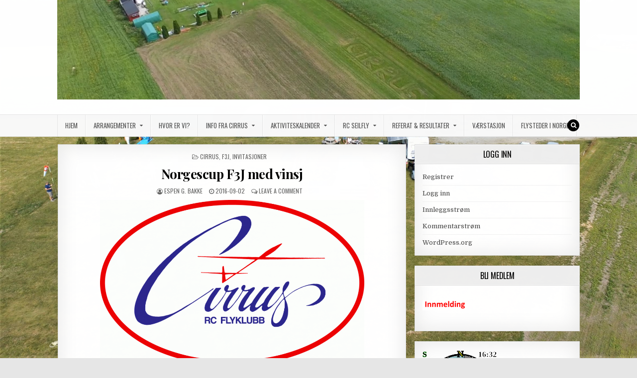

--- FILE ---
content_type: text/html; charset=UTF-8
request_url: https://www.cirrus-rcfk.no/2016/09/02/norgescup-fj-med-vinsj/
body_size: 15615
content:
<!DOCTYPE html>
<html lang="nb-NO">
<head>
<meta charset="UTF-8">
<meta name="viewport" content="width=device-width, initial-scale=1, maximum-scale=1">
<link rel="profile" href="http://gmpg.org/xfn/11">
<link rel="pingback" href="https://www.cirrus-rcfk.no/xmlrpc.php">
<title>Norgescup F3J med vinsj &#8211; Cirrus RC Flyklubb</title>
<meta name='robots' content='max-image-preview:large' />
	<style>img:is([sizes="auto" i], [sizes^="auto," i]) { contain-intrinsic-size: 3000px 1500px }</style>
	<link rel='dns-prefetch' href='//fonts.googleapis.com' />
<link rel="alternate" type="application/rss+xml" title="Cirrus RC Flyklubb &raquo; strøm" href="https://www.cirrus-rcfk.no/feed/" />
<link rel="alternate" type="application/rss+xml" title="Cirrus RC Flyklubb &raquo; kommentarstrøm" href="https://www.cirrus-rcfk.no/comments/feed/" />
<link rel="alternate" type="application/rss+xml" title="Cirrus RC Flyklubb &raquo; Norgescup F3J med vinsj kommentarstrøm" href="https://www.cirrus-rcfk.no/2016/09/02/norgescup-fj-med-vinsj/feed/" />
<script type="text/javascript">
/* <![CDATA[ */
window._wpemojiSettings = {"baseUrl":"https:\/\/s.w.org\/images\/core\/emoji\/16.0.1\/72x72\/","ext":".png","svgUrl":"https:\/\/s.w.org\/images\/core\/emoji\/16.0.1\/svg\/","svgExt":".svg","source":{"concatemoji":"https:\/\/www.cirrus-rcfk.no\/wp-includes\/js\/wp-emoji-release.min.js?ver=6.8.2"}};
/*! This file is auto-generated */
!function(s,n){var o,i,e;function c(e){try{var t={supportTests:e,timestamp:(new Date).valueOf()};sessionStorage.setItem(o,JSON.stringify(t))}catch(e){}}function p(e,t,n){e.clearRect(0,0,e.canvas.width,e.canvas.height),e.fillText(t,0,0);var t=new Uint32Array(e.getImageData(0,0,e.canvas.width,e.canvas.height).data),a=(e.clearRect(0,0,e.canvas.width,e.canvas.height),e.fillText(n,0,0),new Uint32Array(e.getImageData(0,0,e.canvas.width,e.canvas.height).data));return t.every(function(e,t){return e===a[t]})}function u(e,t){e.clearRect(0,0,e.canvas.width,e.canvas.height),e.fillText(t,0,0);for(var n=e.getImageData(16,16,1,1),a=0;a<n.data.length;a++)if(0!==n.data[a])return!1;return!0}function f(e,t,n,a){switch(t){case"flag":return n(e,"\ud83c\udff3\ufe0f\u200d\u26a7\ufe0f","\ud83c\udff3\ufe0f\u200b\u26a7\ufe0f")?!1:!n(e,"\ud83c\udde8\ud83c\uddf6","\ud83c\udde8\u200b\ud83c\uddf6")&&!n(e,"\ud83c\udff4\udb40\udc67\udb40\udc62\udb40\udc65\udb40\udc6e\udb40\udc67\udb40\udc7f","\ud83c\udff4\u200b\udb40\udc67\u200b\udb40\udc62\u200b\udb40\udc65\u200b\udb40\udc6e\u200b\udb40\udc67\u200b\udb40\udc7f");case"emoji":return!a(e,"\ud83e\udedf")}return!1}function g(e,t,n,a){var r="undefined"!=typeof WorkerGlobalScope&&self instanceof WorkerGlobalScope?new OffscreenCanvas(300,150):s.createElement("canvas"),o=r.getContext("2d",{willReadFrequently:!0}),i=(o.textBaseline="top",o.font="600 32px Arial",{});return e.forEach(function(e){i[e]=t(o,e,n,a)}),i}function t(e){var t=s.createElement("script");t.src=e,t.defer=!0,s.head.appendChild(t)}"undefined"!=typeof Promise&&(o="wpEmojiSettingsSupports",i=["flag","emoji"],n.supports={everything:!0,everythingExceptFlag:!0},e=new Promise(function(e){s.addEventListener("DOMContentLoaded",e,{once:!0})}),new Promise(function(t){var n=function(){try{var e=JSON.parse(sessionStorage.getItem(o));if("object"==typeof e&&"number"==typeof e.timestamp&&(new Date).valueOf()<e.timestamp+604800&&"object"==typeof e.supportTests)return e.supportTests}catch(e){}return null}();if(!n){if("undefined"!=typeof Worker&&"undefined"!=typeof OffscreenCanvas&&"undefined"!=typeof URL&&URL.createObjectURL&&"undefined"!=typeof Blob)try{var e="postMessage("+g.toString()+"("+[JSON.stringify(i),f.toString(),p.toString(),u.toString()].join(",")+"));",a=new Blob([e],{type:"text/javascript"}),r=new Worker(URL.createObjectURL(a),{name:"wpTestEmojiSupports"});return void(r.onmessage=function(e){c(n=e.data),r.terminate(),t(n)})}catch(e){}c(n=g(i,f,p,u))}t(n)}).then(function(e){for(var t in e)n.supports[t]=e[t],n.supports.everything=n.supports.everything&&n.supports[t],"flag"!==t&&(n.supports.everythingExceptFlag=n.supports.everythingExceptFlag&&n.supports[t]);n.supports.everythingExceptFlag=n.supports.everythingExceptFlag&&!n.supports.flag,n.DOMReady=!1,n.readyCallback=function(){n.DOMReady=!0}}).then(function(){return e}).then(function(){var e;n.supports.everything||(n.readyCallback(),(e=n.source||{}).concatemoji?t(e.concatemoji):e.wpemoji&&e.twemoji&&(t(e.twemoji),t(e.wpemoji)))}))}((window,document),window._wpemojiSettings);
/* ]]> */
</script>
<style id='wp-emoji-styles-inline-css' type='text/css'>

	img.wp-smiley, img.emoji {
		display: inline !important;
		border: none !important;
		box-shadow: none !important;
		height: 1em !important;
		width: 1em !important;
		margin: 0 0.07em !important;
		vertical-align: -0.1em !important;
		background: none !important;
		padding: 0 !important;
	}
</style>
<link rel='stylesheet' id='wp-block-library-css' href='https://www.cirrus-rcfk.no/wp-includes/css/dist/block-library/style.min.css?ver=6.8.2' type='text/css' media='all' />
<style id='classic-theme-styles-inline-css' type='text/css'>
/*! This file is auto-generated */
.wp-block-button__link{color:#fff;background-color:#32373c;border-radius:9999px;box-shadow:none;text-decoration:none;padding:calc(.667em + 2px) calc(1.333em + 2px);font-size:1.125em}.wp-block-file__button{background:#32373c;color:#fff;text-decoration:none}
</style>
<style id='global-styles-inline-css' type='text/css'>
:root{--wp--preset--aspect-ratio--square: 1;--wp--preset--aspect-ratio--4-3: 4/3;--wp--preset--aspect-ratio--3-4: 3/4;--wp--preset--aspect-ratio--3-2: 3/2;--wp--preset--aspect-ratio--2-3: 2/3;--wp--preset--aspect-ratio--16-9: 16/9;--wp--preset--aspect-ratio--9-16: 9/16;--wp--preset--color--black: #000000;--wp--preset--color--cyan-bluish-gray: #abb8c3;--wp--preset--color--white: #ffffff;--wp--preset--color--pale-pink: #f78da7;--wp--preset--color--vivid-red: #cf2e2e;--wp--preset--color--luminous-vivid-orange: #ff6900;--wp--preset--color--luminous-vivid-amber: #fcb900;--wp--preset--color--light-green-cyan: #7bdcb5;--wp--preset--color--vivid-green-cyan: #00d084;--wp--preset--color--pale-cyan-blue: #8ed1fc;--wp--preset--color--vivid-cyan-blue: #0693e3;--wp--preset--color--vivid-purple: #9b51e0;--wp--preset--gradient--vivid-cyan-blue-to-vivid-purple: linear-gradient(135deg,rgba(6,147,227,1) 0%,rgb(155,81,224) 100%);--wp--preset--gradient--light-green-cyan-to-vivid-green-cyan: linear-gradient(135deg,rgb(122,220,180) 0%,rgb(0,208,130) 100%);--wp--preset--gradient--luminous-vivid-amber-to-luminous-vivid-orange: linear-gradient(135deg,rgba(252,185,0,1) 0%,rgba(255,105,0,1) 100%);--wp--preset--gradient--luminous-vivid-orange-to-vivid-red: linear-gradient(135deg,rgba(255,105,0,1) 0%,rgb(207,46,46) 100%);--wp--preset--gradient--very-light-gray-to-cyan-bluish-gray: linear-gradient(135deg,rgb(238,238,238) 0%,rgb(169,184,195) 100%);--wp--preset--gradient--cool-to-warm-spectrum: linear-gradient(135deg,rgb(74,234,220) 0%,rgb(151,120,209) 20%,rgb(207,42,186) 40%,rgb(238,44,130) 60%,rgb(251,105,98) 80%,rgb(254,248,76) 100%);--wp--preset--gradient--blush-light-purple: linear-gradient(135deg,rgb(255,206,236) 0%,rgb(152,150,240) 100%);--wp--preset--gradient--blush-bordeaux: linear-gradient(135deg,rgb(254,205,165) 0%,rgb(254,45,45) 50%,rgb(107,0,62) 100%);--wp--preset--gradient--luminous-dusk: linear-gradient(135deg,rgb(255,203,112) 0%,rgb(199,81,192) 50%,rgb(65,88,208) 100%);--wp--preset--gradient--pale-ocean: linear-gradient(135deg,rgb(255,245,203) 0%,rgb(182,227,212) 50%,rgb(51,167,181) 100%);--wp--preset--gradient--electric-grass: linear-gradient(135deg,rgb(202,248,128) 0%,rgb(113,206,126) 100%);--wp--preset--gradient--midnight: linear-gradient(135deg,rgb(2,3,129) 0%,rgb(40,116,252) 100%);--wp--preset--font-size--small: 13px;--wp--preset--font-size--medium: 20px;--wp--preset--font-size--large: 36px;--wp--preset--font-size--x-large: 42px;--wp--preset--spacing--20: 0.44rem;--wp--preset--spacing--30: 0.67rem;--wp--preset--spacing--40: 1rem;--wp--preset--spacing--50: 1.5rem;--wp--preset--spacing--60: 2.25rem;--wp--preset--spacing--70: 3.38rem;--wp--preset--spacing--80: 5.06rem;--wp--preset--shadow--natural: 6px 6px 9px rgba(0, 0, 0, 0.2);--wp--preset--shadow--deep: 12px 12px 50px rgba(0, 0, 0, 0.4);--wp--preset--shadow--sharp: 6px 6px 0px rgba(0, 0, 0, 0.2);--wp--preset--shadow--outlined: 6px 6px 0px -3px rgba(255, 255, 255, 1), 6px 6px rgba(0, 0, 0, 1);--wp--preset--shadow--crisp: 6px 6px 0px rgba(0, 0, 0, 1);}:where(.is-layout-flex){gap: 0.5em;}:where(.is-layout-grid){gap: 0.5em;}body .is-layout-flex{display: flex;}.is-layout-flex{flex-wrap: wrap;align-items: center;}.is-layout-flex > :is(*, div){margin: 0;}body .is-layout-grid{display: grid;}.is-layout-grid > :is(*, div){margin: 0;}:where(.wp-block-columns.is-layout-flex){gap: 2em;}:where(.wp-block-columns.is-layout-grid){gap: 2em;}:where(.wp-block-post-template.is-layout-flex){gap: 1.25em;}:where(.wp-block-post-template.is-layout-grid){gap: 1.25em;}.has-black-color{color: var(--wp--preset--color--black) !important;}.has-cyan-bluish-gray-color{color: var(--wp--preset--color--cyan-bluish-gray) !important;}.has-white-color{color: var(--wp--preset--color--white) !important;}.has-pale-pink-color{color: var(--wp--preset--color--pale-pink) !important;}.has-vivid-red-color{color: var(--wp--preset--color--vivid-red) !important;}.has-luminous-vivid-orange-color{color: var(--wp--preset--color--luminous-vivid-orange) !important;}.has-luminous-vivid-amber-color{color: var(--wp--preset--color--luminous-vivid-amber) !important;}.has-light-green-cyan-color{color: var(--wp--preset--color--light-green-cyan) !important;}.has-vivid-green-cyan-color{color: var(--wp--preset--color--vivid-green-cyan) !important;}.has-pale-cyan-blue-color{color: var(--wp--preset--color--pale-cyan-blue) !important;}.has-vivid-cyan-blue-color{color: var(--wp--preset--color--vivid-cyan-blue) !important;}.has-vivid-purple-color{color: var(--wp--preset--color--vivid-purple) !important;}.has-black-background-color{background-color: var(--wp--preset--color--black) !important;}.has-cyan-bluish-gray-background-color{background-color: var(--wp--preset--color--cyan-bluish-gray) !important;}.has-white-background-color{background-color: var(--wp--preset--color--white) !important;}.has-pale-pink-background-color{background-color: var(--wp--preset--color--pale-pink) !important;}.has-vivid-red-background-color{background-color: var(--wp--preset--color--vivid-red) !important;}.has-luminous-vivid-orange-background-color{background-color: var(--wp--preset--color--luminous-vivid-orange) !important;}.has-luminous-vivid-amber-background-color{background-color: var(--wp--preset--color--luminous-vivid-amber) !important;}.has-light-green-cyan-background-color{background-color: var(--wp--preset--color--light-green-cyan) !important;}.has-vivid-green-cyan-background-color{background-color: var(--wp--preset--color--vivid-green-cyan) !important;}.has-pale-cyan-blue-background-color{background-color: var(--wp--preset--color--pale-cyan-blue) !important;}.has-vivid-cyan-blue-background-color{background-color: var(--wp--preset--color--vivid-cyan-blue) !important;}.has-vivid-purple-background-color{background-color: var(--wp--preset--color--vivid-purple) !important;}.has-black-border-color{border-color: var(--wp--preset--color--black) !important;}.has-cyan-bluish-gray-border-color{border-color: var(--wp--preset--color--cyan-bluish-gray) !important;}.has-white-border-color{border-color: var(--wp--preset--color--white) !important;}.has-pale-pink-border-color{border-color: var(--wp--preset--color--pale-pink) !important;}.has-vivid-red-border-color{border-color: var(--wp--preset--color--vivid-red) !important;}.has-luminous-vivid-orange-border-color{border-color: var(--wp--preset--color--luminous-vivid-orange) !important;}.has-luminous-vivid-amber-border-color{border-color: var(--wp--preset--color--luminous-vivid-amber) !important;}.has-light-green-cyan-border-color{border-color: var(--wp--preset--color--light-green-cyan) !important;}.has-vivid-green-cyan-border-color{border-color: var(--wp--preset--color--vivid-green-cyan) !important;}.has-pale-cyan-blue-border-color{border-color: var(--wp--preset--color--pale-cyan-blue) !important;}.has-vivid-cyan-blue-border-color{border-color: var(--wp--preset--color--vivid-cyan-blue) !important;}.has-vivid-purple-border-color{border-color: var(--wp--preset--color--vivid-purple) !important;}.has-vivid-cyan-blue-to-vivid-purple-gradient-background{background: var(--wp--preset--gradient--vivid-cyan-blue-to-vivid-purple) !important;}.has-light-green-cyan-to-vivid-green-cyan-gradient-background{background: var(--wp--preset--gradient--light-green-cyan-to-vivid-green-cyan) !important;}.has-luminous-vivid-amber-to-luminous-vivid-orange-gradient-background{background: var(--wp--preset--gradient--luminous-vivid-amber-to-luminous-vivid-orange) !important;}.has-luminous-vivid-orange-to-vivid-red-gradient-background{background: var(--wp--preset--gradient--luminous-vivid-orange-to-vivid-red) !important;}.has-very-light-gray-to-cyan-bluish-gray-gradient-background{background: var(--wp--preset--gradient--very-light-gray-to-cyan-bluish-gray) !important;}.has-cool-to-warm-spectrum-gradient-background{background: var(--wp--preset--gradient--cool-to-warm-spectrum) !important;}.has-blush-light-purple-gradient-background{background: var(--wp--preset--gradient--blush-light-purple) !important;}.has-blush-bordeaux-gradient-background{background: var(--wp--preset--gradient--blush-bordeaux) !important;}.has-luminous-dusk-gradient-background{background: var(--wp--preset--gradient--luminous-dusk) !important;}.has-pale-ocean-gradient-background{background: var(--wp--preset--gradient--pale-ocean) !important;}.has-electric-grass-gradient-background{background: var(--wp--preset--gradient--electric-grass) !important;}.has-midnight-gradient-background{background: var(--wp--preset--gradient--midnight) !important;}.has-small-font-size{font-size: var(--wp--preset--font-size--small) !important;}.has-medium-font-size{font-size: var(--wp--preset--font-size--medium) !important;}.has-large-font-size{font-size: var(--wp--preset--font-size--large) !important;}.has-x-large-font-size{font-size: var(--wp--preset--font-size--x-large) !important;}
:where(.wp-block-post-template.is-layout-flex){gap: 1.25em;}:where(.wp-block-post-template.is-layout-grid){gap: 1.25em;}
:where(.wp-block-columns.is-layout-flex){gap: 2em;}:where(.wp-block-columns.is-layout-grid){gap: 2em;}
:root :where(.wp-block-pullquote){font-size: 1.5em;line-height: 1.6;}
</style>
<link rel='stylesheet' id='events-manager-css' href='https://www.cirrus-rcfk.no/wp-content/plugins/events-manager/includes/css/events-manager.min.css?ver=7.2.2.1' type='text/css' media='all' />
<link rel='stylesheet' id='events-manager-pro-css' href='https://www.cirrus-rcfk.no/wp-content/plugins/events-manager-pro/includes/css/events-manager-pro.css?ver=2.67' type='text/css' media='all' />
<link rel='stylesheet' id='post_hit_counter-frontend-css' href='https://www.cirrus-rcfk.no/wp-content/plugins/post-hit-counter/assets/css/frontend.css?ver=1.3.2' type='text/css' media='all' />
<link rel='stylesheet' id='greatwp-maincss-css' href='https://www.cirrus-rcfk.no/wp-content/themes/greatwp/style.css' type='text/css' media='all' />
<link rel='stylesheet' id='font-awesome-css' href='https://www.cirrus-rcfk.no/wp-content/themes/greatwp/assets/css/font-awesome.min.css' type='text/css' media='all' />
<link rel='stylesheet' id='greatwp-webfont-css' href='//fonts.googleapis.com/css?family=Playfair+Display:400,400i,700,700i|Domine:400,700|Oswald:400,700&#038;display=swap' type='text/css' media='all' />
<link rel='stylesheet' id='post_hit_counter-widget-css' href='https://www.cirrus-rcfk.no/wp-content/plugins/post-hit-counter/assets/css/widget.css?ver=1.3.2' type='text/css' media='all' />
<link rel='stylesheet' id='ics-calendar-css' href='https://www.cirrus-rcfk.no/wp-content/plugins/ics-calendar/assets/style.min.css?ver=11.7.0.1' type='text/css' media='all' />
<script type="text/javascript" src="https://www.cirrus-rcfk.no/wp-includes/js/jquery/jquery.min.js?ver=3.7.1" id="jquery-core-js"></script>
<script type="text/javascript" src="https://www.cirrus-rcfk.no/wp-includes/js/jquery/jquery-migrate.min.js?ver=3.4.1" id="jquery-migrate-js"></script>
<script type="text/javascript" src="https://www.cirrus-rcfk.no/wp-includes/js/jquery/ui/core.min.js?ver=1.13.3" id="jquery-ui-core-js"></script>
<script type="text/javascript" src="https://www.cirrus-rcfk.no/wp-includes/js/jquery/ui/mouse.min.js?ver=1.13.3" id="jquery-ui-mouse-js"></script>
<script type="text/javascript" src="https://www.cirrus-rcfk.no/wp-includes/js/jquery/ui/sortable.min.js?ver=1.13.3" id="jquery-ui-sortable-js"></script>
<script type="text/javascript" src="https://www.cirrus-rcfk.no/wp-includes/js/jquery/ui/datepicker.min.js?ver=1.13.3" id="jquery-ui-datepicker-js"></script>
<script type="text/javascript" id="jquery-ui-datepicker-js-after">
/* <![CDATA[ */
jQuery(function(jQuery){jQuery.datepicker.setDefaults({"closeText":"Lukk","currentText":"I dag","monthNames":["januar","februar","mars","april","mai","juni","juli","august","september","oktober","november","desember"],"monthNamesShort":["jan","feb","mar","apr","mai","jun","jul","aug","sep","okt","nov","des"],"nextText":"Neste","prevText":"Forrige","dayNames":["s\u00f8ndag","mandag","tirsdag","onsdag","torsdag","fredag","l\u00f8rdag"],"dayNamesShort":["s\u00f8n","man","tir","ons","tor","fre","l\u00f8r"],"dayNamesMin":["S","M","T","O","T","F","L"],"dateFormat":"yy-mm-dd","firstDay":1,"isRTL":false});});
/* ]]> */
</script>
<script type="text/javascript" src="https://www.cirrus-rcfk.no/wp-includes/js/jquery/ui/resizable.min.js?ver=1.13.3" id="jquery-ui-resizable-js"></script>
<script type="text/javascript" src="https://www.cirrus-rcfk.no/wp-includes/js/jquery/ui/draggable.min.js?ver=1.13.3" id="jquery-ui-draggable-js"></script>
<script type="text/javascript" src="https://www.cirrus-rcfk.no/wp-includes/js/jquery/ui/controlgroup.min.js?ver=1.13.3" id="jquery-ui-controlgroup-js"></script>
<script type="text/javascript" src="https://www.cirrus-rcfk.no/wp-includes/js/jquery/ui/checkboxradio.min.js?ver=1.13.3" id="jquery-ui-checkboxradio-js"></script>
<script type="text/javascript" src="https://www.cirrus-rcfk.no/wp-includes/js/jquery/ui/button.min.js?ver=1.13.3" id="jquery-ui-button-js"></script>
<script type="text/javascript" src="https://www.cirrus-rcfk.no/wp-includes/js/jquery/ui/dialog.min.js?ver=1.13.3" id="jquery-ui-dialog-js"></script>
<script type="text/javascript" id="events-manager-js-extra">
/* <![CDATA[ */
var EM = {"ajaxurl":"https:\/\/www.cirrus-rcfk.no\/wp-admin\/admin-ajax.php","locationajaxurl":"https:\/\/www.cirrus-rcfk.no\/wp-admin\/admin-ajax.php?action=locations_search","firstDay":"1","locale":"nb","dateFormat":"yy-mm-dd","ui_css":"https:\/\/www.cirrus-rcfk.no\/wp-content\/plugins\/events-manager\/includes\/css\/jquery-ui\/build.min.css","show24hours":"1","is_ssl":"1","autocomplete_limit":"10","calendar":{"breakpoints":{"small":560,"medium":908,"large":false}},"phone":"","datepicker":{"format":"d\/m\/Y"},"search":{"breakpoints":{"small":650,"medium":850,"full":false}},"url":"https:\/\/www.cirrus-rcfk.no\/wp-content\/plugins\/events-manager","assets":{"input.em-uploader":{"js":{"em-uploader":{"url":"https:\/\/www.cirrus-rcfk.no\/wp-content\/plugins\/events-manager\/includes\/js\/em-uploader.js?v=7.2.2.1","event":"em_uploader_ready"}}},".em-event-editor":{"js":{"event-editor":{"url":"https:\/\/www.cirrus-rcfk.no\/wp-content\/plugins\/events-manager\/includes\/js\/events-manager-event-editor.js?v=7.2.2.1","event":"em_event_editor_ready"}},"css":{"event-editor":"https:\/\/www.cirrus-rcfk.no\/wp-content\/plugins\/events-manager\/includes\/css\/events-manager-event-editor.min.css?v=7.2.2.1"}},".em-recurrence-sets, .em-timezone":{"js":{"luxon":{"url":"luxon\/luxon.js?v=7.2.2.1","event":"em_luxon_ready"}}},".em-booking-form, #em-booking-form, .em-booking-recurring, .em-event-booking-form":{"js":{"em-bookings":{"url":"https:\/\/www.cirrus-rcfk.no\/wp-content\/plugins\/events-manager\/includes\/js\/bookingsform.js?v=7.2.2.1","event":"em_booking_form_js_loaded"}}},"#em-opt-archetypes":{"js":{"archetypes":"https:\/\/www.cirrus-rcfk.no\/wp-content\/plugins\/events-manager\/includes\/js\/admin-archetype-editor.js?v=7.2.2.1","archetypes_ms":"https:\/\/www.cirrus-rcfk.no\/wp-content\/plugins\/events-manager\/includes\/js\/admin-archetypes.js?v=7.2.2.1","qs":"qs\/qs.js?v=7.2.2.1"}}},"cached":"","bookingInProgress":"Vennligst vent mens bestillingen blir sendt.","tickets_save":"Lagre billett","bookingajaxurl":"https:\/\/www.cirrus-rcfk.no\/wp-admin\/admin-ajax.php","bookings_export_save":"Eksporter bestillinger","bookings_settings_save":"Lagre innstillinger","booking_delete":"Er du sikker p\u00e5 at du vil slette?","booking_offset":"30","bookings":{"submit_button":{"text":{"default":"Send din p\u00e5melding","free":"Send din p\u00e5melding","payment":"Send din p\u00e5melding","processing":"Processing ..."}},"update_listener":""},"bb_full":"Fulltegnet","bb_book":"Meld deg p\u00e5 n\u00e5 ","bb_booking":"P\u00e5melding...","bb_booked":"P\u00e5melding sendt","bb_error":"Feil i p\u00e5meldingen. Pr\u00f8ve igjen?","bb_cancel":"Kanseller","bb_canceling":"Kansellerer...","bb_cancelled":"Kansellert","bb_cancel_error":"Feil ved kanselleringen. Pr\u00f8ve igjen?","txt_search":"S\u00f8k","txt_searching":"S\u00f8ker ...","txt_loading":"Laster inn...","cache":""};
/* ]]> */
</script>
<script type="text/javascript" src="https://www.cirrus-rcfk.no/wp-content/plugins/events-manager/includes/js/events-manager.js?ver=7.2.2.1" id="events-manager-js"></script>
<script type="text/javascript" src="https://www.cirrus-rcfk.no/wp-content/plugins/events-manager-pro/includes/js/events-manager-pro.js?ver=2.67" id="events-manager-pro-js"></script>
<script type="text/javascript" id="simplegoogleicalenderwidget-simple-ical-block-view-script-js-before">
/* <![CDATA[ */
(window.simpleIcalBlock=window.simpleIcalBlock || {}).restRoot = "https://www.cirrus-rcfk.no/wp-json/"
/* ]]> */
</script>
<script type="text/javascript" src="https://www.cirrus-rcfk.no/wp-content/plugins/simple-google-icalendar-widget/js/simple-ical-block-view.js?ver=2.6.1-1762079163" id="simplegoogleicalenderwidget-simple-ical-block-view-script-js" defer="defer" data-wp-strategy="defer"></script>
<link rel="https://api.w.org/" href="https://www.cirrus-rcfk.no/wp-json/" /><link rel="alternate" title="JSON" type="application/json" href="https://www.cirrus-rcfk.no/wp-json/wp/v2/posts/5842" /><link rel="EditURI" type="application/rsd+xml" title="RSD" href="https://www.cirrus-rcfk.no/xmlrpc.php?rsd" />
<meta name="generator" content="WordPress 6.8.2" />
<link rel="canonical" href="https://www.cirrus-rcfk.no/2016/09/02/norgescup-fj-med-vinsj/" />
<link rel='shortlink' href='https://www.cirrus-rcfk.no/?p=5842' />
<link rel="alternate" title="oEmbed (JSON)" type="application/json+oembed" href="https://www.cirrus-rcfk.no/wp-json/oembed/1.0/embed?url=https%3A%2F%2Fwww.cirrus-rcfk.no%2F2016%2F09%2F02%2Fnorgescup-fj-med-vinsj%2F" />
<link rel="alternate" title="oEmbed (XML)" type="text/xml+oembed" href="https://www.cirrus-rcfk.no/wp-json/oembed/1.0/embed?url=https%3A%2F%2Fwww.cirrus-rcfk.no%2F2016%2F09%2F02%2Fnorgescup-fj-med-vinsj%2F&#038;format=xml" />
		<style type="text/css">
			.em-coupon-code { width:150px; }
			#em-coupon-loading { display:inline-block; width:16px; height: 16px; margin-left:4px; background:url(https://www.cirrus-rcfk.no/wp-content/plugins/events-manager-pro/includes/images/spinner.gif)}
			.em-coupon-message { display:inline-block; margin:5px 0px 0px 105px; text-indent:22px; }
			.em-coupon-success { color:green; background:url(https://www.cirrus-rcfk.no/wp-content/plugins/events-manager-pro/includes/images/success.png) 0px 0px no-repeat }
			.em-coupon-error { color:red; background:url(https://www.cirrus-rcfk.no/wp-content/plugins/events-manager-pro/includes/images/error.png) 0px 0px no-repeat }
			.em-cart-coupons-form .em-coupon-message{ margin:5px 0px 0px 0px; }
			#em-coupon-loading { margin-right:4px; }	
		</style>
		    <style type="text/css">
            .greatwp-site-title, .greatwp-site-description {position:absolute !important;word-wrap:normal !important;width:1px;height:1px;padding:0;margin:-1px;overflow:hidden;clip:rect(1px,1px,1px,1px);-webkit-clip-path:inset(50%);clip-path:inset(50%);white-space:nowrap;border:0;}
        </style>
    <style type="text/css" id="custom-background-css">
body.custom-background { background-image: url("https://www.cirrus-rcfk.no/wp-content/uploads/2020/06/Cirrus27_juni-1-scaled.jpg"); background-position: left top; background-size: cover; background-repeat: no-repeat; background-attachment: fixed; }
</style>
	<link rel="icon" href="https://www.cirrus-rcfk.no/wp-content/uploads/2016/12/cropped-cirrus_favicon_transparent-32x32.png" sizes="32x32" />
<link rel="icon" href="https://www.cirrus-rcfk.no/wp-content/uploads/2016/12/cropped-cirrus_favicon_transparent-192x192.png" sizes="192x192" />
<link rel="apple-touch-icon" href="https://www.cirrus-rcfk.no/wp-content/uploads/2016/12/cropped-cirrus_favicon_transparent-180x180.png" />
<meta name="msapplication-TileImage" content="https://www.cirrus-rcfk.no/wp-content/uploads/2016/12/cropped-cirrus_favicon_transparent-270x270.png" />
</head>

<body class="wp-singular post-template-default single single-post postid-5842 single-format-standard custom-background wp-theme-greatwp greatwp-animated greatwp-fadein eio-default greatwp-group-blog" id="greatwp-site-body" itemscope="itemscope" itemtype="http://schema.org/WebPage">
<a class="skip-link screen-reader-text" href="#greatwp-posts-wrapper">Skip to content</a>


<div class="greatwp-container" id="greatwp-header" itemscope="itemscope" itemtype="http://schema.org/WPHeader" role="banner">
<div class="greatwp-head-content clearfix" id="greatwp-head-content">

<div class="greatwp-outer-wrapper">

<div class="greatwp-header-image clearfix">
<a href="https://www.cirrus-rcfk.no/" rel="home" class="greatwp-header-img-link">
    <img src="https://www.cirrus-rcfk.no/wp-content/uploads/2022/06/cropped-Cirrus_Logo_04-e1655055878224.png" width="1050" height="200" alt="" class="greatwp-header-img"/>
</a>
</div>

<div class="greatwp-header-inside clearfix">
<div id="greatwp-logo">
    <div class="site-branding">
      <h1 class="greatwp-site-title"><a href="https://www.cirrus-rcfk.no/" rel="home">Cirrus RC Flyklubb</a></h1>
      <p class="greatwp-site-description">Norges største og mest aktive klubb, innen RC-seil og elektro. Klubben er medlem av Norges Luftsportsforbund (NLF) som igjen er medlem av Fèdèration Aèronautique Internationale, FAI. Gjennom NLF er Cirrus RC Flyklubb også medlem av Norges Idrettsforbund og Olympiske Komite.</p>
    </div>
</div><!--/#greatwp-logo -->

<div id="greatwp-header-banner">
</div><!--/#greatwp-header-banner -->
</div>

</div>

</div><!--/#greatwp-head-content -->
</div><!--/#greatwp-header -->

<div class="greatwp-container greatwp-primary-menu-container clearfix">
<div class="greatwp-primary-menu-container-inside clearfix">
<nav class="greatwp-nav-primary" id="greatwp-primary-navigation" itemscope="itemscope" itemtype="http://schema.org/SiteNavigationElement" role="navigation" aria-label="Hovedmeny">
<div class="greatwp-outer-wrapper">
<button class="greatwp-primary-responsive-menu-icon" aria-controls="greatwp-menu-primary-navigation" aria-expanded="false">Menu</button>
<ul id="greatwp-menu-primary-navigation" class="greatwp-primary-nav-menu greatwp-menu-primary"><li id="menu-item-9641" class="menu-item menu-item-type-custom menu-item-object-custom menu-item-home menu-item-9641"><a href="http://www.cirrus-rcfk.no/">Hjem</a></li>
<li id="menu-item-9643" class="menu-item menu-item-type-post_type menu-item-object-page menu-item-has-children menu-item-9643"><a href="https://www.cirrus-rcfk.no/arrangementer/">Arrangementer</a>
<ul class="sub-menu">
	<li id="menu-item-9712" class="menu-item menu-item-type-post_type menu-item-object-page menu-item-9712"><a href="https://www.cirrus-rcfk.no/arrangementer/arrangementskalender/">Arrangementliste &#038; påmelding</a></li>
	<li id="menu-item-9715" class="menu-item menu-item-type-post_type menu-item-object-page menu-item-has-children menu-item-9715"><a href="https://www.cirrus-rcfk.no/arrangementer/regler/">Regler</a>
	<ul class="sub-menu">
		<li id="menu-item-10038" class="menu-item menu-item-type-post_type menu-item-object-page menu-item-10038"><a href="https://www.cirrus-rcfk.no/arrangementer/regler/konkurranse-regler/">Konkurranse Regler</a></li>
		<li id="menu-item-9716" class="menu-item menu-item-type-post_type menu-item-object-page menu-item-9716"><a href="https://www.cirrus-rcfk.no/arrangementer/regler/regler-for-cirrus-21/">Regler for Cirrus 21</a></li>
		<li id="menu-item-9976" class="menu-item menu-item-type-post_type menu-item-object-page menu-item-9976"><a href="https://www.cirrus-rcfk.no/arrangementer/regler/fai-sporting-code/">FAI Sporting Code</a></li>
		<li id="menu-item-9987" class="menu-item menu-item-type-post_type menu-item-object-page menu-item-9987"><a href="https://www.cirrus-rcfk.no/arrangementer/regler/regler-for-radioutstyr-med-telemetri-i-konkurranse/">Regler for radioutstyr med telemetri i konkurranse</a></li>
	</ul>
</li>
	<li id="menu-item-12356" class="menu-item menu-item-type-custom menu-item-object-custom menu-item-12356"><a href="https://kalender.nlf.no/">iSonen.no</a></li>
	<li id="menu-item-12393" class="menu-item menu-item-type-post_type menu-item-object-page menu-item-12393"><a href="https://www.cirrus-rcfk.no/arrangementer/nlf-isonen-arrangement/">NLF – iSonen Arrangement</a></li>
</ul>
</li>
<li id="menu-item-9650" class="menu-item menu-item-type-post_type menu-item-object-page menu-item-9650"><a href="https://www.cirrus-rcfk.no/flyplass-2/">Hvor er vi?</a></li>
<li id="menu-item-9644" class="menu-item menu-item-type-post_type menu-item-object-page menu-item-has-children menu-item-9644"><a href="https://www.cirrus-rcfk.no/cirrus/">Info fra Cirrus</a>
<ul class="sub-menu">
	<li id="menu-item-11977" class="menu-item menu-item-type-post_type menu-item-object-page menu-item-11977"><a href="https://www.cirrus-rcfk.no/cirrus/lokalt-regelverk/">Lokalt Regelverk</a></li>
	<li id="menu-item-9749" class="menu-item menu-item-type-post_type menu-item-object-page menu-item-has-children menu-item-9749"><a href="https://www.cirrus-rcfk.no/medlemsinfo/handlingsplan-v-ulykker/">Handlingsplan v/ulykker og uhell</a>
	<ul class="sub-menu">
		<li id="menu-item-9794" class="menu-item menu-item-type-post_type menu-item-object-page menu-item-9794"><a href="https://www.cirrus-rcfk.no/rapportskjema-for-modellfly/">OBSREG – rapportering av hendelser og ulykker</a></li>
		<li id="menu-item-9797" class="menu-item menu-item-type-post_type menu-item-object-page menu-item-9797"><a href="https://www.cirrus-rcfk.no/medlemsinfo/handlingsplan-v-ulykker/">Handlingsplan v/ulykker og uhell</a></li>
	</ul>
</li>
	<li id="menu-item-11743" class="menu-item menu-item-type-post_type menu-item-object-page menu-item-11743"><a href="https://www.cirrus-rcfk.no/cirrus-lov/">Lovnorm for Cirrus RC Flyklubb</a></li>
	<li id="menu-item-9721" class="menu-item menu-item-type-post_type menu-item-object-page menu-item-9721"><a href="https://www.cirrus-rcfk.no/cirrus/bli-medlem/">Bli medlem!</a></li>
	<li id="menu-item-9645" class="menu-item menu-item-type-post_type menu-item-object-page menu-item-has-children menu-item-9645"><a href="https://www.cirrus-rcfk.no/medlemsinfo/">Medlemsinfo</a>
	<ul class="sub-menu">
		<li id="menu-item-9719" class="menu-item menu-item-type-post_type menu-item-object-page menu-item-9719"><a href="https://www.cirrus-rcfk.no/cirrus/arsmote/">Årsmøte</a></li>
		<li id="menu-item-9718" class="menu-item menu-item-type-post_type menu-item-object-page menu-item-has-children menu-item-9718"><a href="https://www.cirrus-rcfk.no/cirrus/styret-3/">Styret</a>
		<ul class="sub-menu">
			<li id="menu-item-9728" class="menu-item menu-item-type-post_type menu-item-object-page menu-item-9728"><a href="https://www.cirrus-rcfk.no/medlemsinfo/styret-historikk/">Styret, historikk</a></li>
			<li id="menu-item-9729" class="menu-item menu-item-type-post_type menu-item-object-page menu-item-9729"><a href="https://www.cirrus-rcfk.no/medlemsinfo/styret-historisk-oversikt/">Styret, statistisk oversikt</a></li>
		</ul>
</li>
		<li id="menu-item-9717" class="menu-item menu-item-type-post_type menu-item-object-page menu-item-9717"><a href="https://www.cirrus-rcfk.no/cirrus/instruktorer/">Instruktører</a></li>
		<li id="menu-item-9723" class="menu-item menu-item-type-post_type menu-item-object-page menu-item-9723"><a href="https://www.cirrus-rcfk.no/cirrus/cirrus%c2%b4-klubbmestre/">Cirrus´ klubbmestre</a></li>
		<li id="menu-item-9724" class="menu-item menu-item-type-post_type menu-item-object-page menu-item-9724"><a href="https://www.cirrus-rcfk.no/cirrus/grunderne/">Gründerne</a></li>
	</ul>
</li>
	<li id="menu-item-9722" class="menu-item menu-item-type-post_type menu-item-object-page menu-item-9722"><a href="https://www.cirrus-rcfk.no/cirrus/annonsepriser/">Annonsepriser</a></li>
	<li id="menu-item-9651" class="menu-item menu-item-type-post_type menu-item-object-page menu-item-9651"><a href="https://www.cirrus-rcfk.no/grasrotandelen/">Grasrotandelen</a></li>
</ul>
</li>
<li id="menu-item-9648" class="menu-item menu-item-type-post_type menu-item-object-page menu-item-has-children menu-item-9648"><a href="https://www.cirrus-rcfk.no/terminliste/">Aktiviteskalender</a>
<ul class="sub-menu">
	<li id="menu-item-12369" class="menu-item menu-item-type-post_type menu-item-object-page menu-item-12369"><a href="https://www.cirrus-rcfk.no/terminliste/aktivitetskalender-2026/">Aktivitetskalender 2026</a></li>
	<li id="menu-item-9806" class="menu-item menu-item-type-post_type menu-item-object-page menu-item-has-children menu-item-9806"><a href="https://www.cirrus-rcfk.no/terminliste/terminliste-arkiv/">Arkiv</a>
	<ul class="sub-menu">
		<li id="menu-item-12118" class="menu-item menu-item-type-post_type menu-item-object-page menu-item-12118"><a href="https://www.cirrus-rcfk.no/terminliste/aktivitetskalender-2025/">Aktivitetskalender 2025</a></li>
		<li id="menu-item-11605" class="menu-item menu-item-type-post_type menu-item-object-page menu-item-11605"><a href="https://www.cirrus-rcfk.no/terminliste/aktivitetskalender-2024/">Aktivitetskalender 2024</a></li>
		<li id="menu-item-11075" class="menu-item menu-item-type-post_type menu-item-object-page menu-item-11075"><a href="https://www.cirrus-rcfk.no/terminliste/terminliste-arkiv/aktivitetskalender-2023/">Aktivitetskalender 2023</a></li>
		<li id="menu-item-10410" class="menu-item menu-item-type-post_type menu-item-object-page menu-item-10410"><a href="https://www.cirrus-rcfk.no/terminliste/terminliste-arkiv/aktivitetskalender-2022/">Aktivitetskalender 2022</a></li>
		<li id="menu-item-9811" class="menu-item menu-item-type-post_type menu-item-object-page menu-item-9811"><a href="https://www.cirrus-rcfk.no/terminliste/terminliste-arkiv/aktivitetskalender-2021/">Aktivitetskalender 2021</a></li>
		<li id="menu-item-9730" class="menu-item menu-item-type-post_type menu-item-object-page menu-item-9730"><a href="https://www.cirrus-rcfk.no/terminliste/terminliste-2020/">Terminliste 2020</a></li>
		<li id="menu-item-9731" class="menu-item menu-item-type-post_type menu-item-object-page menu-item-9731"><a href="https://www.cirrus-rcfk.no/terminliste/terminliste-2019/">Terminliste 2019</a></li>
		<li id="menu-item-9732" class="menu-item menu-item-type-post_type menu-item-object-page menu-item-9732"><a href="https://www.cirrus-rcfk.no/terminliste/terminliste-2018/">Terminliste 2018</a></li>
		<li id="menu-item-9733" class="menu-item menu-item-type-post_type menu-item-object-page menu-item-9733"><a href="https://www.cirrus-rcfk.no/terminliste/terminliste-2017/">Terminliste 2017</a></li>
		<li id="menu-item-9734" class="menu-item menu-item-type-post_type menu-item-object-page menu-item-9734"><a href="https://www.cirrus-rcfk.no/terminliste/terminliste-2016/">Terminliste 2016</a></li>
		<li id="menu-item-9735" class="menu-item menu-item-type-post_type menu-item-object-page menu-item-9735"><a href="https://www.cirrus-rcfk.no/terminliste/terminliste-2015/">Terminliste 2015</a></li>
		<li id="menu-item-9736" class="menu-item menu-item-type-post_type menu-item-object-page menu-item-9736"><a href="https://www.cirrus-rcfk.no/terminliste/terminliste-2014/">Terminliste 2014</a></li>
		<li id="menu-item-9737" class="menu-item menu-item-type-post_type menu-item-object-page menu-item-9737"><a href="https://www.cirrus-rcfk.no/terminliste/terminliste-2013/">Terminliste 2013</a></li>
		<li id="menu-item-9738" class="menu-item menu-item-type-post_type menu-item-object-page menu-item-9738"><a href="https://www.cirrus-rcfk.no/terminliste/terminliste-2012/">Terminliste 2012</a></li>
	</ul>
</li>
</ul>
</li>
<li id="menu-item-9652" class="menu-item menu-item-type-post_type menu-item-object-page menu-item-has-children menu-item-9652"><a href="https://www.cirrus-rcfk.no/rc-seilfly/">RC Seilfly</a>
<ul class="sub-menu">
	<li id="menu-item-9746" class="menu-item menu-item-type-post_type menu-item-object-page menu-item-9746"><a href="https://www.cirrus-rcfk.no/rc-seilfly/seilfly-hoystart-hang-etc-2/">Seilfly – med motor – F5J</a></li>
	<li id="menu-item-9747" class="menu-item menu-item-type-post_type menu-item-object-page menu-item-9747"><a href="https://www.cirrus-rcfk.no/rc-seilfly/seilfly-hoystart-hang-etc/">Seilfly – Høystart</a></li>
	<li id="menu-item-11688" class="menu-item menu-item-type-post_type menu-item-object-page menu-item-11688"><a href="https://www.cirrus-rcfk.no/rc-seilfly/seilflysport-f3f/">Seilfly – Hang – F3F</a></li>
	<li id="menu-item-9753" class="menu-item menu-item-type-taxonomy menu-item-object-category menu-item-9753"><a href="https://www.cirrus-rcfk.no/category/tips-tricks/">Tips &amp; Tricks</a></li>
	<li id="menu-item-9754" class="menu-item menu-item-type-taxonomy menu-item-object-category menu-item-9754"><a href="https://www.cirrus-rcfk.no/category/tester/">Tester</a></li>
	<li id="menu-item-9755" class="menu-item menu-item-type-post_type menu-item-object-post menu-item-9755"><a href="https://www.cirrus-rcfk.no/2012/08/20/noe-a-laere/">Noe å lære</a></li>
</ul>
</li>
<li id="menu-item-9655" class="menu-item menu-item-type-post_type menu-item-object-page menu-item-has-children menu-item-9655"><a href="https://www.cirrus-rcfk.no/referat-resultater/">Referat &#038; Resultater</a>
<ul class="sub-menu">
	<li id="menu-item-9649" class="menu-item menu-item-type-post_type menu-item-object-page menu-item-has-children menu-item-9649"><a href="https://www.cirrus-rcfk.no/cirrus-cup/">Cirrus Cup</a>
	<ul class="sub-menu">
		<li id="menu-item-9662" class="menu-item menu-item-type-post_type menu-item-object-page menu-item-9662"><a href="https://www.cirrus-rcfk.no/cirrus-cup/cirrus-cup-2020/">Cirrus Cup Resultater</a></li>
	</ul>
</li>
	<li id="menu-item-9646" class="menu-item menu-item-type-post_type menu-item-object-page menu-item-has-children menu-item-9646"><a href="https://www.cirrus-rcfk.no/cirrus-cup-2/">Norges Cup</a>
	<ul class="sub-menu">
		<li id="menu-item-10820" class="menu-item menu-item-type-post_type menu-item-object-page menu-item-has-children menu-item-10820"><a href="https://www.cirrus-rcfk.no/cirrus-cup-2/norgescup-historikk/">Norgescup Historikk</a>
		<ul class="sub-menu">
			<li id="menu-item-10827" class="menu-item menu-item-type-post_type menu-item-object-page menu-item-10827"><a href="https://www.cirrus-rcfk.no/cirrus-cup-2/norgescup-historikk/f5j-norgescup-2017-20xx/">F5J Norgescup 2017 – 20xx</a></li>
			<li id="menu-item-10828" class="menu-item menu-item-type-post_type menu-item-object-page menu-item-10828"><a href="https://www.cirrus-rcfk.no/cirrus-cup-2/norgescup-historikk/f3j-norgescup-2003-20xx/">F3J Norgescup 2003 – 20xx</a></li>
		</ul>
</li>
	</ul>
</li>
	<li id="menu-item-9657" class="menu-item menu-item-type-post_type menu-item-object-page menu-item-has-children menu-item-9657"><a href="https://www.cirrus-rcfk.no/referat-resultater/">Stevne Referater</a>
	<ul class="sub-menu">
		<li id="menu-item-9689" class="menu-item menu-item-type-taxonomy menu-item-object-category menu-item-9689"><a href="https://www.cirrus-rcfk.no/category/stevne-referater-resultater/f3j/">F3J Referater</a></li>
		<li id="menu-item-9693" class="menu-item menu-item-type-taxonomy menu-item-object-category menu-item-9693"><a href="https://www.cirrus-rcfk.no/category/stevne-referater-resultater/f5j-stevnereferater-resultater/">F5J Referater</a></li>
		<li id="menu-item-11387" class="menu-item menu-item-type-taxonomy menu-item-object-category menu-item-11387"><a href="https://www.cirrus-rcfk.no/category/stevne-referater-resultater/f3l-refrater/">F3L refrater</a></li>
	</ul>
</li>
</ul>
</li>
<li id="menu-item-9702" class="menu-item menu-item-type-post_type menu-item-object-page menu-item-9702"><a href="https://www.cirrus-rcfk.no/vaerstasjon-3/">Værstasjon</a></li>
<li id="menu-item-11559" class="menu-item menu-item-type-post_type menu-item-object-page menu-item-11559"><a href="https://www.cirrus-rcfk.no/flysteder/">Flysteder i Norge</a></li>
</ul>
<div class='greatwp-top-social-icons'>
                                                                                                                            <a href="#" title="Søk" class="greatwp-social-icon-search"><i class="fa fa-search"></i></a>
</div>

</div>
</nav>
</div>
</div>

<div id="greatwp-search-overlay-wrap" class="greatwp-search-overlay">
  <button class="greatwp-search-closebtn" aria-label="Lukk søket" title="Lukk søket">&#xD7;</button>
  <div class="greatwp-search-overlay-content">
    
<form role="search" method="get" class="greatwp-search-form" action="https://www.cirrus-rcfk.no/">
<label>
    <span class="screen-reader-text">Let etter:</span>
    <input type="search" class="greatwp-search-field" placeholder="Søk &hellip;" value="" name="s" />
</label>
<input type="submit" class="greatwp-search-submit" value="Søk" />
</form>  </div>
</div>

<div class="greatwp-outer-wrapper">


</div>

<div class="greatwp-outer-wrapper">

<div class="greatwp-container clearfix" id="greatwp-wrapper">
<div class="greatwp-content-wrapper clearfix" id="greatwp-content-wrapper">
<div class="greatwp-main-wrapper clearfix" id="greatwp-main-wrapper" itemscope="itemscope" itemtype="http://schema.org/Blog" role="main">
<div class="theiaStickySidebar">
<div class="greatwp-main-wrapper-inside clearfix">




<div class="greatwp-posts-wrapper" id="greatwp-posts-wrapper">


    
<article id="post-5842" class="greatwp-post-singular greatwp-box post-5842 post type-post status-publish format-standard has-post-thumbnail hentry category-cirrus category-f3j-invitasjoner category-invitasjoner wpcat-23-id wpcat-42-id wpcat-41-id">

    <header class="entry-header">
        <div class="greatwp-entry-meta-single greatwp-entry-meta-single-top"><span class="greatwp-entry-meta-single-cats"><i class="fa fa-folder-open-o"></i>&nbsp;<span class="screen-reader-text">Publisert under </span><a href="https://www.cirrus-rcfk.no/category/cirrus/" rel="category tag">Cirrus</a>, <a href="https://www.cirrus-rcfk.no/category/invitasjoner/f3j-invitasjoner/" rel="category tag">F3J</a>, <a href="https://www.cirrus-rcfk.no/category/invitasjoner/" rel="category tag">Invitasjoner</a></span></div>
        <h1 class="post-title entry-title"><a href="https://www.cirrus-rcfk.no/2016/09/02/norgescup-fj-med-vinsj/" rel="bookmark">Norgescup F3J med vinsj</a></h1>
                <div class="greatwp-entry-meta-single">
    <span class="greatwp-entry-meta-single-author"><i class="fa fa-user-circle-o"></i>&nbsp;<span class="author vcard" itemscope="itemscope" itemtype="http://schema.org/Person" itemprop="author"><a class="url fn n" href="https://www.cirrus-rcfk.no/author/espen/"><span class="screen-reader-text">Skribent: </span>Espen G. Bakke</a></span></span>    <span class="greatwp-entry-meta-single-date"><i class="fa fa-clock-o"></i>&nbsp;<span class="screen-reader-text">Published Date: </span>2016-09-02</span>        <span class="greatwp-entry-meta-single-comments"><i class="fa fa-comments-o"></i>&nbsp;<a href="https://www.cirrus-rcfk.no/2016/09/02/norgescup-fj-med-vinsj/#respond">Leave a Comment<span class="screen-reader-text"> on Norgescup F3J med vinsj</span></a></span>
            </div>
        </header><!-- .entry-header -->

    <div class="entry-content clearfix">
                                        <a href="https://www.cirrus-rcfk.no/2016/09/02/norgescup-fj-med-vinsj/" title="Permanent lenke til Norgescup F3J med vinsj"><img width="531" height="334" src="https://www.cirrus-rcfk.no/wp-content/uploads/2012/12/cirruslogo-trace-hv.gif" class="greatwp-post-thumbnail-single wp-post-image" alt="" decoding="async" fetchpriority="high" srcset="https://www.cirrus-rcfk.no/wp-content/uploads/2012/12/cirruslogo-trace-hv.gif 1153w, https://www.cirrus-rcfk.no/wp-content/uploads/2012/12/cirruslogo-trace-hv-300x188.gif 300w, https://www.cirrus-rcfk.no/wp-content/uploads/2012/12/cirruslogo-trace-hv-1024x643.gif 1024w, https://www.cirrus-rcfk.no/wp-content/uploads/2012/12/cirruslogo-trace-hv-150x94.gif 150w, https://www.cirrus-rcfk.no/wp-content/uploads/2012/12/cirruslogo-trace-hv-400x251.gif 400w" sizes="(max-width: 531px) 100vw, 531px" /></a>
                <p style="text-align: left;">Cirrus ønsker velkommen til Norgescup for F3J den 11. september.</p>
<p>Mer informasjon og påmelding finner du her: <a href="https://www.cirrus-rcfk.no/Arrangementer/f3j-nc-mvinsj-7/">Norgescup F3J</a></p>
<p>&nbsp;</p>
</p>
<p>Dette arrangementet er på vår flyplass på Spydeberg. Ikke vært der før? Sjekk kartet!</p>
<p>			<div class="em em-location-map-container" style="position:relative; width:400px; height: 300px;">
				<div class='em-location-map' id='em-location-map-1888221504' style="width: 100%; height: 100%;">
					<div class="em-loading-maps">
						<span>Laster kart ....</span>
						<svg xmlns="http://www.w3.org/2000/svg" xmlns:xlink="http://www.w3.org/1999/xlink" style="margin: auto; background: none; display: block; shape-rendering: auto;" width="200px" height="200px" viewBox="0 0 100 100" preserveAspectRatio="xMidYMid">
							<rect x="19.5" y="26" width="11" height="48" fill="#85a2b6">
								<animate attributeName="y" repeatCount="indefinite" dur="1s" calcMode="spline" keyTimes="0;0.5;1" values="2;26;26" keySplines="0 0.5 0.5 1;0 0.5 0.5 1" begin="-0.2s"></animate>
								<animate attributeName="height" repeatCount="indefinite" dur="1s" calcMode="spline" keyTimes="0;0.5;1" values="96;48;48" keySplines="0 0.5 0.5 1;0 0.5 0.5 1" begin="-0.2s"></animate>
							</rect>
							<rect x="44.5" y="26" width="11" height="48" fill="#bbcedd">
								<animate attributeName="y" repeatCount="indefinite" dur="1s" calcMode="spline" keyTimes="0;0.5;1" values="8;26;26" keySplines="0 0.5 0.5 1;0 0.5 0.5 1" begin="-0.1s"></animate>
								<animate attributeName="height" repeatCount="indefinite" dur="1s" calcMode="spline" keyTimes="0;0.5;1" values="84;48;48" keySplines="0 0.5 0.5 1;0 0.5 0.5 1" begin="-0.1s"></animate>
							</rect>
							<rect x="69.5" y="26" width="11" height="48" fill="#dce4eb">
								<animate attributeName="y" repeatCount="indefinite" dur="1s" calcMode="spline" keyTimes="0;0.5;1" values="8;26;26" keySplines="0 0.5 0.5 1;0 0.5 0.5 1"></animate>
								<animate attributeName="height" repeatCount="indefinite" dur="1s" calcMode="spline" keyTimes="0;0.5;1" values="84;48;48" keySplines="0 0.5 0.5 1;0 0.5 0.5 1"></animate>
							</rect>
						</svg>
					</div>
				</div>
			</div>
			<div class='em-location-map-info' id='em-location-map-info-1888221504' style="display:none; visibility:hidden;">
				<div class="em-map-balloon" style="font-size:12px;">
					<div class="em-map-balloon-content" ><strong>Cirrus modellflyplass</strong><br/>M47C+Q2 Spydeberg, Norge - Spydeberg<br/><a href="https://www.cirrus-rcfk.no/Steder/spydeberg-modellflyplass/">Arrangementer</a></div>
				</div>
			</div>
			<div class='em-location-map-coords' id='em-location-map-coords-1888221504' style="display:none; visibility:hidden;">
				<span class="lat">59.664273</span>
				<span class="lng">11.120353</span>
			</div>
			</p>
<p>Disse 13 er påmeldt:</p>
<p>	<ul class="event-attendees">
	<li>Aril Røsvik</li><li>Rune Undertun</li><li>Stig M Olsen</li><li>Charles Obschonka</li><li>Kjell Bentzen</li><li>Arild Langseid</li><li>Jonar Langseid</li><li>Arnfinn Buhol</li><li>Alf Erik Ross</li><li>Stein Jaksland</li><li>Stein-Vidar Torø</li><li>Matias Thommesen</li><li>Kenneth Thommesen</li>	</ul>
	</p>
<p>
<p><b> </b></p>
<p>&nbsp;</p>
    </div><!-- .entry-content -->

    <footer class="entry-footer">
            </footer><!-- .entry-footer -->

    
            <div class="greatwp-author-bio">
            <div class="greatwp-author-bio-top">
            <div class="greatwp-author-bio-gravatar">
                <img alt='' src='https://secure.gravatar.com/avatar/cafacac4166683b4a0391367ad0b1b4d11d4077a527e605782a6a84997b3bc81?s=80&#038;d=mm&#038;r=g' class='avatar avatar-80 photo' height='80' width='80' />
            </div>
            <div class="greatwp-author-bio-text">
                <h4>Skribent: <span>Espen G. Bakke</span></h4>
            </div>
            </div>
            </div>
        
</article>
    
	<nav class="navigation post-navigation" aria-label="Innlegg">
		<h2 class="screen-reader-text">Innleggsnavigasjon</h2>
		<div class="nav-links"><div class="nav-previous"><a href="https://www.cirrus-rcfk.no/2016/08/26/apent-mesterskap-f5j/" rel="prev">&larr; Åpent mesterskap F5J</a></div><div class="nav-next"><a href="https://www.cirrus-rcfk.no/2016/09/04/apent-f5j-mesterskap-3-4-sept-2016/" rel="next">Åpent F5J mesterskap 3-4 sept. 2016 &rarr;</a></div></div>
	</nav>
    
<div id="comments" class="comments-area greatwp-box">

    	<div id="respond" class="comment-respond">
		<h3 id="reply-title" class="comment-reply-title">Legg igjen en kommentar <small><a rel="nofollow" id="cancel-comment-reply-link" href="/2016/09/02/norgescup-fj-med-vinsj/#respond" style="display:none;">Avbryt svar</a></small></h3><form action="https://www.cirrus-rcfk.no/wp-comments-post.php" method="post" id="commentform" class="comment-form"><p class="comment-notes"><span id="email-notes">Din e-postadresse vil ikke bli publisert.</span> <span class="required-field-message">Obligatoriske felt er merket med <span class="required">*</span></span></p><p class="comment-form-comment"><label for="comment">Kommentar <span class="required">*</span></label> <textarea id="comment" name="comment" cols="45" rows="8" maxlength="65525" required></textarea></p><p class="comment-form-author"><label for="author">Navn <span class="required">*</span></label> <input id="author" name="author" type="text" value="" size="30" maxlength="245" autocomplete="name" required /></p>
<p class="comment-form-email"><label for="email">E-post <span class="required">*</span></label> <input id="email" name="email" type="email" value="" size="30" maxlength="100" aria-describedby="email-notes" autocomplete="email" required /></p>
<p class="comment-form-url"><label for="url">Nettsted</label> <input id="url" name="url" type="url" value="" size="30" maxlength="200" autocomplete="url" /></p>
<p class="form-submit"><input name="submit" type="submit" id="submit" class="submit" value="Publiser kommentar" /> <input type='hidden' name='comment_post_ID' value='5842' id='comment_post_ID' />
<input type='hidden' name='comment_parent' id='comment_parent' value='0' />
</p><p style="display: none;"><input type="hidden" id="akismet_comment_nonce" name="akismet_comment_nonce" value="49c2d01dd6" /></p><p style="display: none !important;" class="akismet-fields-container" data-prefix="ak_"><label>&#916;<textarea name="ak_hp_textarea" cols="45" rows="8" maxlength="100"></textarea></label><input type="hidden" id="ak_js_1" name="ak_js" value="86"/><script>document.getElementById( "ak_js_1" ).setAttribute( "value", ( new Date() ).getTime() );</script></p></form>	</div><!-- #respond -->
	
</div><!-- #comments -->
<div class="clear"></div>

</div><!--/#greatwp-posts-wrapper -->




</div>
</div>
</div><!-- /#greatwp-main-wrapper -->


<div class="greatwp-sidebar-one-wrapper greatwp-sidebar-widget-areas clearfix" id="greatwp-sidebar-one-wrapper" itemscope="itemscope" itemtype="http://schema.org/WPSideBar" role="complementary">
<div class="theiaStickySidebar">
<div class="greatwp-sidebar-one-wrapper-inside clearfix">

<div id="meta-4" class="greatwp-side-widget widget greatwp-box widget_meta"><h2 class="greatwp-widget-title"><span>LOGG INN</span></h2><nav aria-label="LOGG INN">
		<ul>
			<li><a href="https://www.cirrus-rcfk.no/wp-login.php?action=register">Registrer</a></li>			<li><a href="https://www.cirrus-rcfk.no/wp-login.php">Logg inn</a></li>
			<li><a href="https://www.cirrus-rcfk.no/feed/">Innleggsstrøm</a></li>
			<li><a href="https://www.cirrus-rcfk.no/comments/feed/">Kommentarstrøm</a></li>

			<li><a href="https://nb.wordpress.org/">WordPress.org</a></li>
		</ul>

		</nav></div><div id="text-6" class="greatwp-side-widget widget greatwp-box widget_text"><h2 class="greatwp-widget-title"><span>Bli medlem</span></h2>			<div class="textwidget"><img src="http://www.cirrus-rcfk.no/reklame/spacer.gif"><br>
<a href="http://www.cirrus-rcfk.no/?page_id=427"><img src="http://www.cirrus-rcfk.no/wp-content/uploads/2018/02/Innmeldingsskjema-e1518503620437.gif"></a><br>
<border=0 alt=">Innmelding espen@gjardar.com Tlf: 9958 8787"></a></br>

</div>
		</div><div id="text-8" class="greatwp-side-widget widget greatwp-box widget_text">			<div class="textwidget"><p><iframe frameborder="0" marginheight="1" marginwidth="1" scrolling="no"  src="https://widget.holfuy.com/?station=508&su=m/s&t=C&lang=no&mode=rose&size=160" style="width:100%; height:150px;"></iframe></p>
</div>
		</div><div id="text-9" class="greatwp-side-widget widget greatwp-box widget_text"><h2 class="greatwp-widget-title"><span>Sponsorer</span></h2>			<div class="textwidget"><img src="http://www.cirrus-rcfk.no/reklame/spacer.gif"><br>
<a href="http://www.cirrus-rcfk.no/?page_id=295"><img src="http://www.cirrus-rcfk.no/wp-content/uploads/2012/01/Din-annonse-her2.gif" border=0 alt="Annonse <espen@gjardar.com> Tlf: 9958 8787"></a></br>

<img src="http://www.cirrus-rcfk.no/reklame/spacer.gif"><br>

<a href="http://www.elefun.no/" onclick="javascript:_gaq.push(['_trackEvent','outbound-widget','http://www.elefun.no']);" target="_blank" class=""><img src="http://www.cirrus-rcfk.no/reklame/Elefun2.jpg" border="0" alt="http://www.elefun.no" title="Elefun"/></a>

<a href="https://www.rc-modellflysport.no/" onclick="javascript:_gaq.push(['_trackEvent','outbound-widget','https://www.rc-modellflysport.no/']);" target="_blank" class=""><img src="http://www.cirrus-rcfk.no/wp-content/uploads/2019/04/RC-Modellflysport.no_FullColor.jpg" border="0" alt="http://www.rc-modellflysport.no" title="RC-Modellflysport"/></a>

<img src="http://www.cirrus-rcfk.no/reklame/spacer.gif"><br>



<img src="http://www.cirrus-rcfk.no/reklame/spacer.gif"><br>
<a href="http://www.cirrus-rcfk.no/priser/priser.shtml" target="blank"><img src="http://www.cirrus-rcfk.no/reklame/reklame.gif" border=0 alt="Annonsere hos Cirrus RC Flyklubb? Nordens best besøkte modellfly-internettsider."></a></br></div>
		</div><div id="categories-3" class="greatwp-side-widget widget greatwp-box widget_categories"><h2 class="greatwp-widget-title"><span>Kategorier</span></h2><form action="https://www.cirrus-rcfk.no" method="get"><label class="screen-reader-text" for="cat">Kategorier</label><select  name='cat' id='cat' class='postform'>
	<option value='-1'>Velg kategori</option>
	<option class="level-0" value="160">2011 F3J</option>
	<option class="level-0" value="161">2012 F3J</option>
	<option class="level-0" value="159">2012 Stevner F5J</option>
	<option class="level-0" value="162">2013 F3J</option>
	<option class="level-0" value="158">2013 Stevner F5J</option>
	<option class="level-0" value="163">2014 F3J</option>
	<option class="level-0" value="157">2014 Stevner F5J</option>
	<option class="level-0" value="164">2015 F3J</option>
	<option class="level-0" value="176">2015 NM F3J</option>
	<option class="level-0" value="168">2015 Nordisk F3J</option>
	<option class="level-0" value="155">2015 Stevner F5J</option>
	<option class="level-0" value="154">2015 Torsdags Cup F5J</option>
	<option class="level-0" value="165">2016 F3J</option>
	<option class="level-0" value="175">2016 NM F3J</option>
	<option class="level-0" value="151">2016 Stevner F5J</option>
	<option class="level-0" value="150">2016 Torsdags Cup F5J</option>
	<option class="level-0" value="169">2016 VM F3J Slovenia</option>
	<option class="level-0" value="166">2017 F3J</option>
	<option class="level-0" value="174">2017 NM F3J</option>
	<option class="level-0" value="142">2017 Nordic Champ F3J</option>
	<option class="level-0" value="148">2017 Onsdags Cup F5J</option>
	<option class="level-0" value="149">2017 Stevner F5J</option>
	<option class="level-0" value="167">2018 F3J</option>
	<option class="level-0" value="153">2018 F5J</option>
	<option class="level-0" value="177">2018 NM F3J</option>
	<option class="level-0" value="152">2018 Onsdags Treff F5J</option>
	<option class="level-0" value="189">2019 F3J</option>
	<option class="level-0" value="191">2019 F3J NM</option>
	<option class="level-0" value="196">2019 F5J</option>
	<option class="level-0" value="201">2019 F5J Åpent Mesterskap</option>
	<option class="level-0" value="197">2019 F5J NC</option>
	<option class="level-0" value="198">2019 F5J Samba-Liteseat Cup</option>
	<option class="level-0" value="200">2019 VM Trnava</option>
	<option class="level-0" value="205">2020 F3J</option>
	<option class="level-0" value="203">2020 F5J</option>
	<option class="level-0" value="204">2020 F5J NC</option>
	<option class="level-0" value="207">2020 F5J Onsdagscup</option>
	<option class="level-0" value="213">2021 F3J</option>
	<option class="level-0" value="214">2021 F5J</option>
	<option class="level-0" value="216">2022 F3J</option>
	<option class="level-0" value="215">2022 F5J</option>
	<option class="level-0" value="227">2023 F3J</option>
	<option class="level-0" value="229">2023 F3L</option>
	<option class="level-0" value="226">2023 F5J</option>
	<option class="level-0" value="233">2024 F3J</option>
	<option class="level-0" value="234">2024 F3L</option>
	<option class="level-0" value="230">2024 F5J</option>
	<option class="level-0" value="235">2025 F3J</option>
	<option class="level-0" value="236">2025 F5J</option>
	<option class="level-0" value="237">2026 F5J</option>
	<option class="level-0" value="91">Annet</option>
	<option class="level-0" value="113">Årsmøte</option>
	<option class="level-0" value="114">Årsmøte</option>
	<option class="level-0" value="99">Bygging</option>
	<option class="level-0" value="23">Cirrus</option>
	<option class="level-0" value="172">Cirrus 21</option>
	<option class="level-0" value="231">Cirrus21</option>
	<option class="level-0" value="69">Diverse konkurranser</option>
	<option class="level-0" value="218">Dugnad</option>
	<option class="level-0" value="223">EM F5J Szeged</option>
	<option class="level-0" value="85">Espen G. Bakke</option>
	<option class="level-0" value="42">F3J</option>
	<option class="level-0" value="180">F3J Swedish Open 2018</option>
	<option class="level-0" value="93">F3K</option>
	<option class="level-0" value="94">F3K</option>
	<option class="level-0" value="171">F3P</option>
	<option class="level-0" value="103">F3P</option>
	<option class="level-0" value="110">F5J</option>
	<option class="level-0" value="206">F5J NM</option>
	<option class="level-0" value="112">F5J Referater</option>
	<option class="level-0" value="108">FAI</option>
	<option class="level-0" value="44">Fly-In</option>
	<option class="level-0" value="115">Forsikring</option>
	<option class="level-0" value="37">Hjemmesiden</option>
	<option class="level-0" value="80">Hvordan bidra?</option>
	<option class="level-0" value="41">Invitasjoner</option>
	<option class="level-0" value="43">Klubbmøte</option>
	<option class="level-0" value="35">Medlemsmøte</option>
	<option class="level-0" value="53">Modellflymesse</option>
	<option class="level-0" value="118">Modellflymesse</option>
	<option class="level-0" value="102">NLF</option>
	<option class="level-0" value="178">Open Danish Champ. 2018</option>
	<option class="level-0" value="38">Oppslagstavle</option>
	<option class="level-0" value="34">Referater</option>
	<option class="level-0" value="137">Regelverk</option>
	<option class="level-0" value="82">Regler</option>
	<option class="level-0" value="219">RES</option>
	<option class="level-0" value="83">Resultat</option>
	<option class="level-0" value="78">Skribentkonkurransen</option>
	<option class="level-0" value="217">Spydeberg sportsflyklubb</option>
	<option class="level-0" value="68">Stevne Referater &amp; Resultater</option>
	<option class="level-0" value="73">Stevner</option>
	<option class="level-0" value="129">Styremøte</option>
	<option class="level-0" value="72">Tester</option>
	<option class="level-0" value="104">Tips &amp; Tricks</option>
	<option class="level-0" value="90">Trening</option>
	<option class="level-0" value="136">Trening</option>
	<option class="level-0" value="62">Video</option>
	<option class="level-0" value="222">VM F3J 2022</option>
	<option class="level-0" value="179">WC F3J Brasov Romania</option>
</select>
</form><script type="text/javascript">
/* <![CDATA[ */

(function() {
	var dropdown = document.getElementById( "cat" );
	function onCatChange() {
		if ( dropdown.options[ dropdown.selectedIndex ].value > 0 ) {
			dropdown.parentNode.submit();
		}
	}
	dropdown.onchange = onCatChange;
})();

/* ]]> */
</script>
</div><div id="linkcat-65" class="greatwp-side-widget widget greatwp-box widget_links"><h2 class="greatwp-widget-title"><span>Forum</span></h2>
	<ul class='xoxo blogroll'>
<li><a href="https://www.f3f.no">F3F.no</a></li>
<li><a href="http://www.modelflying.co.uk/forums/" title="Engelsk RC-forum" target="_blank">Model flying (UK)</a></li>
<li><a href="http://www.rc-network.de/" target="_blank">RC Network (DE)</a></li>
<li><a href="http://www.rcgroups.com" title="Kanskje det beste RC-forumet på nettet." target="_blank">RC-groups (US)</a></li>

	</ul>
</div>
<div id="linkcat-48" class="greatwp-side-widget widget greatwp-box widget_links"><h2 class="greatwp-widget-title"><span>Klubber</span></h2>
	<ul class='xoxo blogroll'>
<li><a href="https://www.f3f.no">F3F.no</a></li>
<li><a href="http://f3x.no/" target="_blank">F3X.no &#8211; Alle F3-klassene på ett sted</a></li>
<li><a href="http://fai.org" rel="friend" title="FAIs hjemmeisde" target="_blank">FAI</a></li>
<li><a href="http://www.nlf.no/" target="_blank">NLF Norges Luftsportsforbund</a></li>
<li><a href="https://norskehang.blogspot.com/" title="En side for hangentusiastene" target="_blank">Norske Hang</a></li>
<li><a href="https://mfkvingen.com/" title="Vingen Modellflyklubb" target="_blank">Vingen</a></li>
<li><a href="http://www.vingtor.org" rel="colleague" target="_blank">Vingtor RC Club</a></li>

	</ul>
</div>

</div>
</div>
</div><!-- /#greatwp-sidebar-one-wrapper-->

</div>

</div><!--/#greatwp-content-wrapper -->
</div><!--/#greatwp-wrapper -->




<div class='clearfix' id='greatwp-footer'>
<div class='greatwp-foot-wrap greatwp-container'>
<div class="greatwp-outer-wrapper">

  <p class='greatwp-copyright'>Alle rettigheter &copy; Jpm Cirrus RC Flyklubb</p>
<p class='greatwp-credit'><a href="https://themesdna.com/">Designet av ThemesDNA.com</a></p>

</div>
</div>
</div><!--/#greatwp-footer -->

<button class="greatwp-scroll-top" title="Scroll to Top"><span class="fa fa-arrow-up" aria-hidden="true"></span><span class="screen-reader-text">Scroll to Top</span></button>

<script type="speculationrules">
{"prefetch":[{"source":"document","where":{"and":[{"href_matches":"\/*"},{"not":{"href_matches":["\/wp-*.php","\/wp-admin\/*","\/wp-content\/uploads\/*","\/wp-content\/*","\/wp-content\/plugins\/*","\/wp-content\/themes\/greatwp\/*","\/*\\?(.+)"]}},{"not":{"selector_matches":"a[rel~=\"nofollow\"]"}},{"not":{"selector_matches":".no-prefetch, .no-prefetch a"}}]},"eagerness":"conservative"}]}
</script>
		<script type="text/javascript">
			(function() {
				let targetObjectName = 'EM';
				if ( typeof window[targetObjectName] === 'object' && window[targetObjectName] !== null ) {
					Object.assign( window[targetObjectName], []);
				} else {
					console.warn( 'Could not merge extra data: window.' + targetObjectName + ' not found or not an object.' );
				}
			})();
		</script>
		<!-- begin visitor maps  -->
<script type="text/javascript">
//<![CDATA[
function wo_map_console(url) {
  window.open(url,"wo_map_console","height=650,width=800,toolbar=no,statusbar=no,scrollbars=yes").focus();
}
//]]>
</script>
<!-- end visitor maps -->
<script type="text/javascript" src="https://www.cirrus-rcfk.no/wp-content/themes/greatwp/assets/js/jquery.fitvids.min.js" id="fitvids-js"></script>
<script type="text/javascript" src="https://www.cirrus-rcfk.no/wp-content/themes/greatwp/assets/js/ResizeSensor.min.js" id="ResizeSensor-js"></script>
<script type="text/javascript" src="https://www.cirrus-rcfk.no/wp-content/themes/greatwp/assets/js/theia-sticky-sidebar.min.js" id="theia-sticky-sidebar-js"></script>
<script type="text/javascript" src="https://www.cirrus-rcfk.no/wp-content/themes/greatwp/assets/js/navigation.js" id="greatwp-navigation-js"></script>
<script type="text/javascript" src="https://www.cirrus-rcfk.no/wp-content/themes/greatwp/assets/js/skip-link-focus-fix.js" id="greatwp-skip-link-focus-fix-js"></script>
<script type="text/javascript" id="greatwp-customjs-js-extra">
/* <![CDATA[ */
var greatwp_ajax_object = {"ajaxurl":"https:\/\/www.cirrus-rcfk.no\/wp-admin\/admin-ajax.php","primary_menu_active":"1","secondary_menu_active":"","sticky_menu":"1","sticky_menu_mobile":"1","sticky_sidebar":"1"};
/* ]]> */
</script>
<script type="text/javascript" src="https://www.cirrus-rcfk.no/wp-content/themes/greatwp/assets/js/custom.js" id="greatwp-customjs-js"></script>
<script type="text/javascript" src="https://www.cirrus-rcfk.no/wp-includes/js/comment-reply.min.js?ver=6.8.2" id="comment-reply-js" async="async" data-wp-strategy="async"></script>
<script type="text/javascript" src="https://www.cirrus-rcfk.no/wp-content/plugins/ics-calendar/assets/script.min.js?ver=11.7.0.1" id="ics-calendar-js"></script>
<script type="text/javascript" id="ics-calendar-js-after">
/* <![CDATA[ */
var r34ics_ajax_obj = {"ajaxurl":"https:\/\/www.cirrus-rcfk.no\/wp-admin\/admin-ajax.php","r34ics_nonce":"d93fbfd6d9"};
var ics_calendar_i18n = {"hide_past_events":"Skjul tidligere hendelser","show_past_events":"Vis tidligere hendelser"};
var r34ics_days_of_week_map = {"s\u00f8ndag":"s\u00f8n","mandag":"man","tirsdag":"tir","onsdag":"ons","torsdag":"tor","fredag":"fre","l\u00f8rdag":"l\u00f8r"};
var r34ics_transients_expiration_ms = 3600000; var r34ics_ajax_interval;
/* ]]> */
</script>
<script defer type="text/javascript" src="https://www.cirrus-rcfk.no/wp-content/plugins/akismet/_inc/akismet-frontend.js?ver=1757378268" id="akismet-frontend-js"></script>
</body>
</html>

--- FILE ---
content_type: text/html; charset=UTF-8
request_url: https://widget.holfuy.com/?station=508&su=m/s&t=C&lang=no&mode=rose&size=160
body_size: 1144
content:
 
<!DOCTYPE html PUBLIC "-//W3C//DTD XHTML 1.0 Strict//EN" "http://www.w3.org/TR/xhtml1/DTD/xhtml1-strict.dtd">
<html xmlns="http://www.w3.org/1999/xhtml">
<title>Holfuy Weather Widget - Cirrus RC Flyklubb</title>
<meta http-equiv="refresh" content="300"><meta charset="utf-8">
<meta name="viewport" content="width=device-width, initial-scale=1.0">
<head>
<style>
.widget-hint{
	font-size:0.6em; 
	padding-left:5px; 
	color:gray;
}
</style>
<script>
var stattr = {"id":508,"short_name":"S","country":"NO","o_s":197,"o_e":197,"o2_s":0,"o2_e":0,"w_s":0,"w_e":0,"w2_s":0,"w2_e":0,"style":"R"};var units =JSON.parse('{"speed":"m\/s","temp":"C","height":"m"}');</script>
</head>
<body style="margin:0; font-family: sans-serif,Arial,sans-serif; width:160px; height:160px; cursor:pointer;" onclick="window.open('https://holfuy.com/no/weather/508','_blank');">  

<style>
#act_data_image_holder{
	padding-bottom:0px;
	width:100%;
	background:url('image/rose.jpg'); 
	background-size: cover; 
	} 
#wind_kok{
	 width:95%;
     height:95%;
	}

.act_data_section{
	float:left;
	margin:0;
	width:100%;
	height:45px;
	color:black;
	overflow:hidden;
	}
.act_data_section_half{
	width:50%;
	}
.act_data_section_double{
	height:81px;
	}
.act_data_section td{
	padding-left: 10px;
    text-align:left;
	border-spacing:0;
	}
.act_data_header{
	font-size:0.75em;
	padding-left:10px;
	margin-left:1px;
	background:rgba(0,0,0,0.6);
	color:white;
	border-radius: 0 0px 0 0;
	}
.act_data_header a{
	
	color:lightblue;
	
	}
.act_data{
    background:rgba(255,255,255,0.9);
    padding-top:3px;
	padding-left:5px;
	margin-left:1px;
	height:29px;
	min-width:100%;
	overflow:hidden;
	}
.act_data_double{
	height:72px;
	}
.act_data_data{
	font-size:larger;
	font-weight:bold;
	}
.act_data_gust{
	font-weight:bold;
	}
.act_data_data_main{
	font-size:larger;
	font-weight:bold;
	}
.act_data_unit{
	font-size:x-small;
	}

</style>

<script>
	var owind=[[0,57],[0,68],[0,62],[0,87]];
</script>
<SCRIPT LANGUAGE="JavaScript" SRC="/js/wind_kok.js" charset="utf-8"></SCRIPT>
<SCRIPT LANGUAGE="JavaScript" SRC="/js/main.js" charset="utf-8"></SCRIPT>
		<div id="d_kok">
			<canvas id="wind_kok"></canvas>
		</div>
<script>
var wind_dir_sensor=1;	
	
  			kokInit(true);
			newWind(62,0,21.7,1,'16:32'); 
    

</script>
</body>
</html>